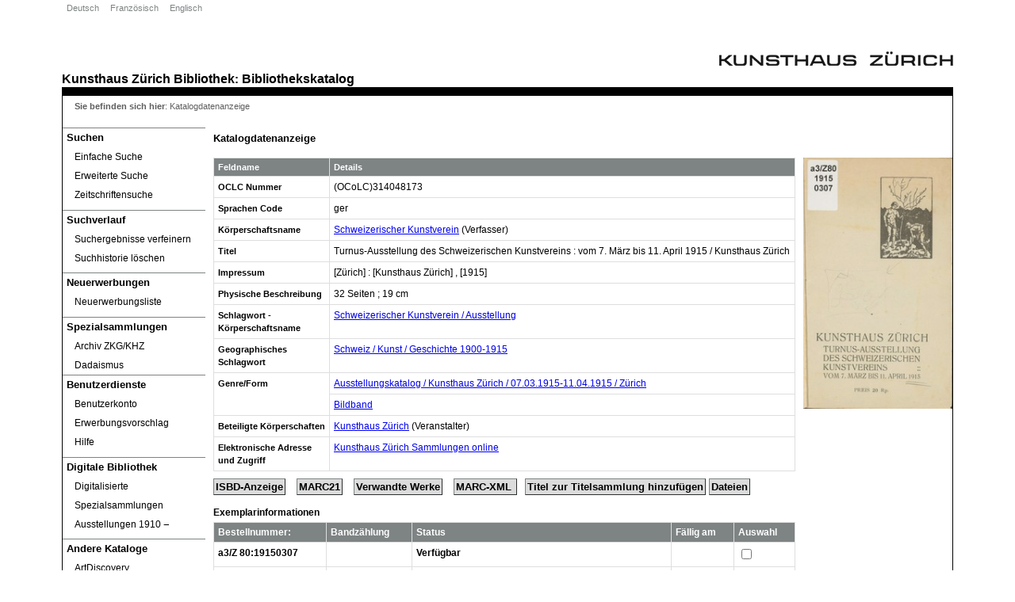

--- FILE ---
content_type: text/html; charset=utf-8
request_url: https://opac.kunsthaus.ch/libero/WebopacOpenURL.cls?ACTION=DISPLAY&sid=LIBERO:ZUR&RSN=47787
body_size: 12598
content:
<!DOCTYPE html>
<html xmlns="http://www.w3.org/1999/xhtml" prefix="fb: http://www.facebook.com/2008/fbml# addthis: http://www.addthis.com/help/api-spec# og: http://opengraphprotocol.org/schema/"  lang="de" xml:lang="de">
<head>
<link href="javascripts/jqueryui/ui-lightness-1.10.3.css" rel="stylesheet"/>
<script src='javascripts/raven/raven-3.14.0.min.js'></script>
<script src="javascripts/jquery/jquery-1.11.0.min.js"></script>
<script src="javascripts/jquery/jquery-migrate-1.2.1.min.js"></script>
<script src="javascripts/jqueryui/jquery-ui-1.10.3.min.js"></script>
<meta http-equiv="content-type" content="text/html;charset=UTF-8" />
<meta name="author" content="Insight Informatics" />
<meta name="keywords" content="WebOpac" />
<meta name="description" content="LIBERO OPAC" />
<meta property='og:title' content='Turnus-Ausstellung des Schweizerischen Kunstvereins: vom 7. März bis 11. April 1915' />
<meta property='og:url' content='https://opac.kunsthaus.ch/libero/WebopacOpenURL.cls?ACTION=DISPLAY&amp;sid=LIBERO:ZUR&amp;RSN=47787' />
<meta property='og:type' content='website' />
<meta property='og:description' content='Item found at Titelbank' />
<title>LIBERO WebOPAC Katalogdatenanzeige (W561)</title>
<link rel="SHORTCUT ICON" href="https://opac.kunsthaus.ch/libero/Styles/kunsthaus/images/logo.ico"/>
<link rel='stylesheet' type='text/css' media='screen' href='https://opac.kunsthaus.ch/libero/Styles/kunsthaus/screen/page_layout.css'/>
<link rel='stylesheet' type='text/css' media='screen' href='https://opac.kunsthaus.ch/libero/Styles/kunsthaus/screen/libero.css'/>
<link rel='stylesheet' type='text/css' media='print' href='https://opac.kunsthaus.ch/libero/Styles/kunsthaus/print/libero.css'/>
<link rel='stylesheet' type='text/css' media='screen' href='https://opac.kunsthaus.ch/libero/Styles/kunsthaus/screen/display/DISPLAY.css'/>
<link rel='stylesheet' type='text/css' media='all' href='https://opac.kunsthaus.ch/libero/Styles/kunsthaus/screen/display/SYSMESSAGES.css'/>
<!--[if IE]>
<link rel="Stylesheet" type="text/css" href="https://opac.kunsthaus.ch/libero/Styles/kunsthaus/screen/ie.css">
<![endif]-->
<!--[if lte IE 6]>
<link rel="Stylesheet" type="text/css" href="https://opac.kunsthaus.ch/libero/Styles/kunsthaus/screen/ie6.css">
<![endif]-->
<script type='text/javascript' src='https://opac.kunsthaus.ch/libero/javascripts/PageLoad.js'></script>
<script type='text/javascript'><!--
 
function default_focus(eo) { 
	try { 
		var e = eo.target;
		if (!e) e = window.event.srcElement;
		if (e.readOnly==true) return;
		if (e.value=='.' || e.value=='JJJJ')
		{
			e.value=''; 
			default_value[e.tabIndex] = '';
		}
		if (e.value=='.'|| e.value=='JJJJ')
			default_value[e.tabIndex] = e.value;
		focus_colour(eo);
	} catch (err) {
		//alert('Error on focus: ' + err);
	} 
	return true; 
} 
function default_blur(eo) { 
	try { 
		var e = eo.target;
		if (!e) e = window.event.srcElement; 
		if (e.readOnly==true) return;
		if (e.value=='') {
			e.value=default_value[e.tabIndex];
		if (e.value!='.' && e.value!='JJJJ') 
				e.value = '';
		}
		blur_colour(eo);
	} catch (err) {
		//alert('Error on blur: ' + err);
	} 
	return true; 
} 

--></script>
</head>
<body class="mainbody" onload="page_load('');">
<div id='PageShortCuts'>Shortcuts
<ul class='shortcuts'><li><a accesskey='0' href='#PageTop'>Top of page (Alt+0)</a></li>
<li><a accesskey='9' href='#PageContent'>Page content (Alt+9)</a></li>
<li><a accesskey='8' href='#PageMenu'>Page menu (Alt+8)</a></li>
</ul>
</div>
<div id='wait_image' style="width:100%;height:100%;"><img src='https://opac.kunsthaus.ch/libero/Styles/kunsthaus/images/loading_animation.gif' alt='Bitte warten Sie, bis die Seite geladen ist.' border='0'/></div>
<script type='text/javascript'><!--
function page_load()
{
  $('#wait_image').hide();
}
--></script>
<noscript><div id='NoJsMsg'>Your browser does not support javascript, some WebOpac functionallity will not be available.</div></noscript>
<div id='header_container'>
<div id='logo'>
<a href="http://www.kunsthaus.ch" target=_blank><img src="../libero/images/logo.png" alt="Logo Kunsthaus Z&uuml;rich"></a>
</div>
<div id='page_title'><a href="https://www.kunsthaus.ch" title="Kunsthaus Zürich" target="_blank">Kunsthaus Z&uuml;rich</a> <a href="https://www.kunsthaus.ch/museum/bibliothek/" target="_blank">Bibliothek</a>:  <a href="https://opac.kunsthaus.ch">Bibliothekskatalog</a></div></div>
<div id='page_container'>

<div id="left_column">
<a class='hide' name='PageMenu'>PageMenu</a><span class='URLHack'>-</span>
<span class='MainMenuHeading'>Hauptmenü</span><span class='URLHack'>-</span>
<ul class="Menulist" id='MainMenuList' title='Menü'>
<li id='searchMenu'><span>Suchen</span>
<ul title='Suchen'>
<li class="MenuItem"><a tabindex='502' href="https://opac.kunsthaus.ch/libero/WebOpac.cls?VERSION=2&amp;ACTION=SEARCHS&amp;RSN=47787&amp;DATA=ZUR&amp;TOKEN=C2vcCNZRaq1086&amp;Z=1&amp;NewBreadCrumb=1" title="Einfache Suche" aria-label="Einfache Suche">Einfache Suche</a><span class='href_sep'> . </span></li>
<li class="MenuItem"><a tabindex='503' href="https://opac.kunsthaus.ch/libero/WebOpac.cls?VERSION=2&amp;ACTION=SEARCHA&amp;RSN=47787&amp;DATA=ZUR&amp;TOKEN=C2vcCNZRaq1086&amp;Z=1&amp;NewBreadCrumb=1" title="Erweiterte Suche" aria-label="Erweiterte Suche">Erweiterte Suche</a><span class='href_sep'> . </span></li>
<li class="MenuItem"><a tabindex='504' href="https://opac.kunsthaus.ch/libero/WebOpac.cls?VERSION=2&amp;ACTION=SERIBROW&amp;RSN=47787&amp;DATA=ZUR&amp;TOKEN=C2vcCNZRaq1086&amp;Z=1&amp;NewBreadCrumb=1" title="Zeitschriftensuche" aria-label="Zeitschriftensuche">Zeitschriftensuche</a><span class='href_sep'> . </span></li>
</ul>
</li>
<li id='searchProcessMenu'><span>Suchverlauf</span>
<ul title='Suchverlauf'>
<li class="MenuItem"><a tabindex='505' href="https://opac.kunsthaus.ch/libero/WebOpac.cls?VERSION=2&amp;ACTION=REFINESCREEN&amp;RSN=47787&amp;DATA=ZUR&amp;TOKEN=C2vcCNZRaq1086&amp;Z=1&amp;NewBreadCrumb=1" title="Suchergebnisse verfeinern" aria-label="Suchergebnisse verfeinern">Suchergebnisse verfeinern</a><span class='href_sep'> . </span></li>
<li class="MenuItem"><a tabindex='506' href="https://opac.kunsthaus.ch/libero/WebOpac.cls?VERSION=2&amp;ACTION=SEARCHCL&amp;RSN=47787&amp;DATA=ZUR&amp;TOKEN=C2vcCNZRaq1086&amp;Z=1&amp;NewBreadCrumb=1" title="Suchhistorie löschen" aria-label="Suchhistorie löschen">Suchhistorie löschen</a><span class='href_sep'> . </span></li>
</ul>
</li>
<li id='newItemsMenu'><span>Neuerwerbungen</span>
<ul title='Neuerwerbungen'>
<li class="MenuItem"><a tabindex='507' href="https://opac.kunsthaus.ch/libero/WebOpac.cls?VERSION=2&amp;ACTION=NEWITEMS&amp;RSN=47787&amp;DATA=ZUR&amp;TOKEN=C2vcCNZRaq1086&amp;Z=1&amp;NewBreadCrumb=1" title="Neuerwerbungsliste" aria-label="Neuerwerbungsliste">Neuerwerbungsliste</a><span class='href_sep'> . </span></li>
</ul>
</li>
<li id='specialcollections'><span>Spezialsammlungen</span>
<ul title='Spezialsammlungen'>
<li class="MenuItem"><a href="https://opac.kunsthaus.ch/libero/WebOpac.cls?VERSION=2&amp;ACTION=dedisearch&amp;DATA=ZUR&amp;TOKEN=C2vcCNZRaq1086&amp;LIMCOL=A" title='Archiv ZKG/KHZ'>Archiv ZKG/KHZ</a></li>
<li class="MenuItem"><a href="https://opac.kunsthaus.ch/libero/WebOpac.cls?VERSION=2&amp;ACTION=dedisearch&amp;DATA=ZUR&amp;TOKEN=C2vcCNZRaq1086&amp;LIMCOL=D" title='Dadaismus'>Dadaismus</a></li>
</ul>
</li>
<li id='usersMenu'><span>Benutzerdienste</span>
<ul title='Benutzerdienste'>
<li class="MenuItem"><a tabindex='508' onclick='(function(event, obj){ if (window.self === window.top) { event.preventDefault(); window.open(obj.href); } })(event, this)' href="https://opac.kunsthaus.ch/libero/WebOpac.cls?VERSION=2&amp;ACTION=MEMBERSERV&amp;RSN=47787&amp;DATA=ZUR&amp;TOKEN=C2vcCNZRaq1086&amp;Z=1&amp;NewBreadCrumb=1&amp;LOGINTOKEN=SIMLQFNLIO" title="Benutzerkonto öffnet in neuem Fenster." aria-label="Benutzerkonto öffnet in neuem Fenster.">Benutzerkonto</a><span class='href_sep'> . </span></li>
<li class="MenuItem"><a tabindex='509' href="https://opac.kunsthaus.ch/libero/WebOpac.cls?VERSION=2&amp;ACTION=PURCHASESUGGEST&amp;RSN=47787&amp;DATA=ZUR&amp;TOKEN=C2vcCNZRaq1086&amp;Z=1&amp;NewBreadCrumb=1" title="Erwerbungsvorschlag" aria-label="Erwerbungsvorschlag">Erwerbungsvorschlag</a><span class='href_sep'> . </span></li>
<li class="MenuItem"><a title='Hilfe - öffnet in neuem Fenster.' href="/libero/WebOPAChelp/main/index.htm" target="_blank">Hilfe</a></li>
</ul>
</li>
<li id='digitallibrary'><span>Digitale Bibliothek</span>
<ul title='Digitale Bibliothek'>
<li class="MenuItem"><a tabindex='519' href="https://digital.kunsthaus.ch" target="_blank" title='Digitized special collections - öffnet in neuem Fenster.'>Digitalisierte Spezialsammlungen</a><span class='href_sep'> . </span></li>
<li class="MenuItem"><a tabindex='519' href="https://digilab.kunsthaus.ch/de/ausstellungsgeschichte?all=1" target="_blank" title='Exhibitions review - öffnet in neuem Fenster.'>Ausstellungen 1910 ‒</a><span class='href_sep'> . </span></li>
</ul>
</li>
<li id='otherCatalogues'><span>Andere Kataloge</span>
<ul title='Andere Kataloge'>
<li class="MenuItem"><a tabindex='519' href="https://artlibraries.on.worldcat.org/discovery" target="_blank" title='ArtDiscovery - öffnet in neuem Fenster.'>ArtDiscovery</a><span class='href_sep'> . </span></li>
<li class="MenuItem"><a tabindex='519' href="http://kvk.bibliothek.kit.edu/index.html" target="_blank" title='KVK - öffnet in neuem Fenster.'>KVK</a><span class='href_sep'> . </span></li>
<li class="MenuItem"><a tabindex='519' href="https://swisscovery.slsp.ch" target="_blank" title='Swisscovery - öffnet in neuem Fenster.'>Swisscovery</a><span class='href_sep'> . </span></li>
<li class="MenuItem"><a tabindex='519' href="https://zdb-katalog.de/index.xhtml?ext=true" target="_blank" title='ZDB - öffnet in neuem Fenster.'>ZDB</a><span class='href_sep'> . </span></li>
<li class="MenuItem"><a tabindex='519' href="http://www.vialibri.net" target="_blank" title='viaLibri - öffnet in neuem Fenster.'>viaLibri</a><span class='href_sep'> . </span></li>
</ul>
</li>
<li id='languagesMenu'><span>Sprachen</span>
<ul title='Sprachen'>
<li class="MenuItem"><a tabindex='510' href="https://opac.kunsthaus.ch/libero/WebOpac.cls?VERSION=2&amp;ACTION=LANGDE&amp;RSN=47787&amp;DATA=ZUR&amp;TOKEN=C2vcCNZRaq1086&amp;Z=1" title="Deutsch" aria-label="Deutsch">Deutsch</a><span class='href_sep'> . </span></li>
<li class="MenuItem"><a tabindex='511' href="https://opac.kunsthaus.ch/libero/WebOpac.cls?VERSION=2&amp;ACTION=LANGFR&amp;RSN=47787&amp;DATA=ZUR&amp;TOKEN=C2vcCNZRaq1086&amp;Z=1" title="Französisch" aria-label="Französisch">Französisch</a><span class='href_sep'> . </span></li>
<li class="MenuItem"><a tabindex='512' href="https://opac.kunsthaus.ch/libero/WebOpac.cls?VERSION=2&amp;ACTION=LANGXX&amp;RSN=47787&amp;DATA=ZUR&amp;TOKEN=C2vcCNZRaq1086&amp;Z=1" title="Englisch" aria-label="Englisch">Englisch</a><span class='href_sep'> . </span></li>
</ul>
</li>
<li class='MnuVers'>&#169; LIBERO v6.4.1sp230608</li>
</ul>

</div><!-- Close left_column -->
<div id="right_column">
<a class='hide' name='PageContent'>Page content</a>
<div id='subheader_container'>
</div> <!-- Close subheader_container -->
<div id='BreadCrumbs'>
<span class='label'>Sie befinden sich hier</span>: <span class='BreadCrumbSep'> </span><span class='BreadCrumb'>Katalogdatenanzeige</span>
</div>
<div class='PageHeading'><h1>Katalogdatenanzeige</h1></div>
<!--FORM STARTS HERE-->
<form name="display" method='post' onsubmit='filterInput();' autocomplete=off action="https://opac.kunsthaus.ch/libero/WebOpac.cls">
<div>
<input type="hidden" name="MGWCHD" value='0'/>
<input type="hidden" name="TOKEN" value='C2vcCNZRaq1086'/>
<input type='hidden' name="TOKENX" value='C2vcCNZRaq1086'/>
<input type="hidden" name="DATA" value='ZUR'/>
<input type='hidden' name='usercode' value=""/>
<input type='hidden' name='VERSION' value='2'/>
</div>
<div class='navLinks'>
</div>
<div class='DisplayRecord'>
<div class='TitleHeader'>
<h2><a name='Top47787'>Turnus-Ausstellung des Schweizerischen Kunstvereins: vom 7. März bis 11. April 1915</a></h2>
<span class='Z3988'
title="ctx_ver=Z39.88-2004&amp;rft_val_fmt=info%3Aofi%2Ffmt%3Akev%3Amtx%3Abook&amp;rfr_id=info%3Asid/https%3A//opac.kunsthaus.ch%3ALIBERO&amp;rft.btitle=Turnus-Ausstellung%20des%20Schweizerischen%20Kunstvereins%3A%20vom%207.%20M%C3%A4rz%20bis%2011.%20April%201915&amp;rft.title=Turnus-Ausstellung%20des%20Schweizerischen%20Kunstvereins%3A%20vom%207.%20M%C3%A4rz%20bis%2011.%20April%201915&amp;rft.au=Schweizerischer%20Kunstverein&amp;rft.aucorp=Kunsthaus%20Z%C3%BCrich&amp;rft.aucorp=Schweizerischer%20Kunstverein&amp;rft.place=%5BZ%C3%BCrich%5D%20&amp;rft.publisher=%20%5BKunsthaus%20Z%C3%BCrich%5D&amp;rft.date=1915&amp;rft.subject=07.03.1915-11.04.1915&amp;rft.subject=Ausstellung&amp;rft.subject=Ausstellungskatalog&amp;rft.subject=Ausstellungskatalog%20$xKunsthaus%20Z%C3%BCrich%20$y07.03.1915-11.04.1915%20$zZ%C3%BCrich&amp;rft.subject=Bildband&amp;rft.subject=Geschichte%201900-1915&amp;rft.subject=Kunst&amp;rft.subject=Kunsthaus%20Z%C3%BCrich&amp;rft.subject=Schweiz&amp;rft.subject=Schweiz$xKunst$yGeschichte%201900-1915&amp;rft.subject=Schweizerischer%20Kunstverein&amp;rft.subject=Schweizerischer%20Kunstverein$vAusstellung&amp;rft.subject=Z%C3%BCrich&amp;rft.genre=document">
</span><div class='TitleDetails'>
<link rel='stylesheet' type='text/css' href='javascripts/jquery.fancybox/jquery.fancybox-1.3.1.css' media='screen' />
<script type='text/javascript' src='javascripts/jquery.fancybox/jquery.fancybox-1.3.1.js'></script>
<script type='text/javascript'>
var fb_origWidth, fb_origHeight;
function fitToSize() {
   $('#fancybox-frame').contents().find('img').css('max-width', '100%');
   $('#fancybox-frame').contents().find('img').css('max-height', '100%');
	var imageHeight = $('#fancybox-frame').contents().find('img').height();
	var frameHeight = $('#fancybox-frame').height();
	var verticalCenterOffset = Math.max(0, (frameHeight - imageHeight) / 2);
	$('#fancybox-frame').contents().find('body').css('marginTop', verticalCenterOffset+'px');
};
   function addPageSizing(title, currentArray, currentIndex, currentOpts) {
       return '<div><a href="'+currentOpts.href+'" target="_blank">Open Original</a>'+
'</div><div>'+
           (title && title.length ? '<b>' + title + '</b> · ' : '' ) + 
           'Image ' +
           (currentIndex + 1) + ' of ' + currentArray.length + '</div>';
   };
   function fixIEMargins() {
 try {
		var x = document.getElementById('fancybox-frame');
		var y = (x.contentWindow || x.contentDocument);
	if (y.document) {
		y = y.document;
       $(y).contents().find('body').css('marginTop','0px');
       $(y).contents().find('body').css('marginLeft','0px');
       $(y).contents().find('body').css('marginRight','0px');
       $(y).contents().find('body').css('marginBottom','0px');
       $(y).contents().find('body').css('text-align','center');
   	fb_origWidth = $(y).contents().find('img').width();
   	fb_origHeight = $(y).contents().find('img').height();
       fitToSize();}} catch(e) {return;}
   };
</script>
<script type='text/javascript' src='javascripts/timeago.pack.js'></script><link rel='stylesheet' type='text/css' href='javascripts/commentbox.css' media='screen' /><script type='text/javascript' src='javascripts/commentbox.js'></script><script type='text/javascript'>
$(document).ready(function() {
         $('a[rel=PageImage]').fancybox({
		'titleFormat'		: addPageSizing,
       'titlePosition'     : 'inside',     
       'type'              : 'iframe',     
       'padding'              : 0,     
		'commentShow'       : false,		
       'autoScale'         : false,        
       'height'            : '80%',        
       'width'             : '60%',        
       'onComplete'        : fixIEMargins, 
'centerOnScroll': true
   });
});
</script>
<div class='AmazonImage nobackground' id='AImage' style='display: block'><a tabindex='2' data-fancyboxtype='image' data-filename='47787||a3_Z_80_19150307.jpg' href="docClientStream.cls?id=cc93f7f9c1f38873d3694162c65363aafd97bf96f27b012d7b4bcc02704e67d1" rel='PageImage'><img src='Cover.cls?type=docclient&size=200&id=17b71a198b586a116199476e4db54f04705db4b5cb6a1bb202e8a2a375cb00d6' /></a></div></div>
<div class='TitleOptions'>
<ul class='CatNavList'>
<li> &nbsp; &nbsp;<a tabindex='3' href='#ItemInfo47787'>Exemplarinformationen<span class='URLHack'> Katalogdatensatz47787</span></a> <span class='href_sep'> . </span></li>
<li> &nbsp; &nbsp;<a tabindex='4' href='#CatInfo47787'>Kataloginformation<span class='URLHack'> Katalogdatensatz47787</span></a> <span class='href_sep'> . </span></li>
</ul>
<div class='resolvergroup'></div>
</div>
<div style='clear:both'></div>
</div>

<div class='CatInfoCont'><table>
    <caption><a name='CatInfo47787'>Kataloginformation</a></caption>
    <colgroup>
        <col class="fieldNames" />
        <col class="details" />
    </colgroup>
    <thead>
        <tr>
            <th id="th2_47787_1" class="fieldNames"><span>Feldname</span></th>
            <th id="th2_47787_2" class="details"><span>Details</span></th>
        </tr>
    </thead>
    <tbody>
<tr>
<th class='alignLeft' id='th3_47787_2' headers='th2_47787_1' rowspan='1'>OCLC Nummer</th>
<td headers='th3_47787_2' colspan='2'>  (OCoLC)314048173</td>
</tr>
<tr>
<th class='alignLeft' id='th3_47787_3' headers='th2_47787_1' rowspan='1'>Sprachen Code</th>
<td headers='th3_47787_3' colspan='2'>  ger</td>
</tr>
<tr>
<th class='alignLeft' id='th3_47787_4' headers='th2_47787_1' rowspan='1'>Körperschaftsname</th>
<td headers='th3_47787_4' colspan='2'><span class='RelatedLink'><a tabindex='5' href="https://opac.kunsthaus.ch/libero/WebOpac.cls?TERM='SCHWEIZERISCHER*KUNSTVEREIN'&amp;KEY=kc&amp;TYPE=C&amp;ACTION=RELATE&amp;VERSION=2&amp;TOKEN=C2vcCNZRaq1086&amp;DATA=ZUR">Schweizerischer Kunstverein</a></span>  (Verfasser)</td>
</tr>
<tr>
<th class='alignLeft' id='th3_47787_5' headers='th2_47787_1' rowspan='1'>Titel</th>
<td headers='th3_47787_5' colspan='2'>  Turnus-Ausstellung des Schweizerischen Kunstvereins : vom 7. März bis 11. April 1915 / Kunsthaus Zürich</td>
</tr>
<tr>
<th class='alignLeft' id='th3_47787_6' headers='th2_47787_1' rowspan='1'>Impressum</th>
<td headers='th3_47787_6' colspan='2'>  [Zürich] : [Kunsthaus Zürich] , [1915]</td>
</tr>
<tr>
<th class='alignLeft' id='th3_47787_7' headers='th2_47787_1' rowspan='1'>Physische Beschreibung</th>
<td headers='th3_47787_7' colspan='2'>  32 Seiten ; 19 cm</td>
</tr>
<tr>
<th class='alignLeft' id='th3_47787_8' headers='th2_47787_1' rowspan='1'>Schlagwort - Körperschaftsname</th>
<td headers='th3_47787_8' colspan='2'><span class='RelatedLink'><a tabindex='6' href="https://opac.kunsthaus.ch/libero/WebOpac.cls?TERM='SCHWEIZERISCHER*KUNSTVEREIN*AUSSTELLUNG'&amp;KEY=ks&amp;TYPE=S&amp;ACTION=RELATE&amp;VERSION=2&amp;TOKEN=C2vcCNZRaq1086&amp;DATA=ZUR">Schweizerischer Kunstverein  / Ausstellung</a></span>  </td>
</tr>
<tr>
<th class='alignLeft' id='th3_47787_9' headers='th2_47787_1' rowspan='1'>Geographisches Schlagwort</th>
<td headers='th3_47787_9' colspan='2'><span class='RelatedLink'><a tabindex='7' href="https://opac.kunsthaus.ch/libero/WebOpac.cls?TERM='SCHWEIZ*KUNST*GESCHICHTE*1900*1915'&amp;KEY=ks&amp;TYPE=S&amp;ACTION=RELATE&amp;VERSION=2&amp;TOKEN=C2vcCNZRaq1086&amp;DATA=ZUR">Schweiz  / Kunst  / Geschichte 1900-1915</a></span>  </td>
</tr>
<tr>
<th class='alignLeft' id='th3_47787_10' headers='th2_47787_1' rowspan='2'>Genre/Form</th>
<td headers='th3_47787_10' colspan='2'><span class='RelatedLink'><a tabindex='8' href="https://opac.kunsthaus.ch/libero/WebOpac.cls?TERM='AUSSTELLUNGSKATALOG*KUNSTHAUS*ZUERICH*07031915*11041915*ZUERICH'&amp;KEY=ks&amp;TYPE=S&amp;ACTION=RELATE&amp;VERSION=2&amp;TOKEN=C2vcCNZRaq1086&amp;DATA=ZUR">Ausstellungskatalog   / Kunsthaus Zürich   / 07.03.1915-11.04.1915   / Zürich</a></span>  </td>
</tr>
<tr>
<td headers='th3_47787_10' colspan='2'><span class='RelatedLink'><a tabindex='9' href="https://opac.kunsthaus.ch/libero/WebOpac.cls?TERM='BILDBAND'&amp;KEY=ks&amp;TYPE=S&amp;ACTION=RELATE&amp;VERSION=2&amp;TOKEN=C2vcCNZRaq1086&amp;DATA=ZUR">Bildband</a></span>  </td>
</tr>
<tr>
<th class='alignLeft' id='th3_47787_12' headers='th2_47787_1' rowspan='1'>Beteiligte Körperschaften</th>
<td headers='th3_47787_12' colspan='2'><span class='RelatedLink'><a tabindex='10' href="https://opac.kunsthaus.ch/libero/WebOpac.cls?TERM='KUNSTHAUS*ZUERICH'&amp;KEY=kc&amp;TYPE=C&amp;ACTION=RELATE&amp;VERSION=2&amp;TOKEN=C2vcCNZRaq1086&amp;DATA=ZUR">Kunsthaus Zürich</a></span>  (Veranstalter)</td>
</tr>
<tr>
<th class='alignLeft' id='th3_47787_13' headers='th2_47787_1' rowspan='1'>Elektronische Adresse und Zugriff</th>
<td headers='th3_47787_13' colspan='2'>  <span class='RelatedLink'><a href='https://digital.kunsthaus.ch:443/viewer/image/47787/1/' target='blank'>Kunsthaus Zürich Sammlungen online</a></span></span></td>
</tr>
    </tbody>
</table>
<div class='BibFulldBotBut ButtonsContainer'>
<span class='href_sep'> . </span>
<div class='BibFulldBotButCard'><a tabindex='11' class='DisplayBtnsXtra' href="https://opac.kunsthaus.ch/libero/WebOpac.cls?VERSION=2&amp;ACTION=RAK&amp;RSN=47787&amp;DATA=ZUR&amp;TOKEN=C2vcCNZRaq1086&amp;Z=1" title="ISBD Display" aria-label="ISBD Display">ISBD-Anzeige<span class='URLHack'> Katalogdatensatz47787</span></a></div><span class='href_sep'> . </span>
<div class='BibFulldBotButTag'><a tabindex='12' class='DisplayBtnsXtra' href="https://opac.kunsthaus.ch/libero/WebOpac.cls?VERSION=2&amp;ACTION=TAG&amp;RSN=47787&amp;DATA=ZUR&amp;TOKEN=C2vcCNZRaq1086&amp;Z=1" title="Tag Display" aria-label="Tag Display">MARC21<span class='URLHack'> Katalogdatensatz47787</span></a></div><span class='href_sep'> . </span>
<div class='BibFulldBotButRelw'><a tabindex='13' class='DisplayBtnsXtra' href="https://opac.kunsthaus.ch/libero/WebOpac.cls?VERSION=2&amp;ACTION=RELSHO&amp;RSN=47787&amp;DATA=ZUR&amp;TOKEN=C2vcCNZRaq1086&amp;Z=1" title="Related Works" aria-label="Related Works">Verwandte Werke<span class='URLHack'> Katalogdatensatz47787</span></a></div><span class='href_sep'> . </span>
<div class='BibFulldBotButRelw'><a class='DisplayBtnsXtra' tabindex='14' href="https://opac.kunsthaus.ch/libero/Libero.dispmarcxml.cls?DB=ZUR&amp;RSN=47787" target='blank'>MARC-XML<span class='URLHack'> Katalogdatensatz47787</span></a></div><span class='href_sep'> . </span>
<div class='BibFulldBotButBask'><a tabindex='15' class='DisplayBtnsXtra' href="https://opac.kunsthaus.ch/libero/WebOpac.cls?VERSION=2&amp;ACTION=SAVE&amp;RSN=47787&amp;DATA=ZUR&amp;TOKEN=C2vcCNZRaq1086&amp;Z=1" title="Add Title to Basket" aria-label="Add Title to Basket">Titel zur Titelsammlung hinzufügen<span class='URLHack'> Katalogdatensatz47787</span></a></div><span class='href_sep'> . </span>
<div class='BibFulldBotButImg'><a tabindex='16' class='DisplayBtnsXtra' href="https://opac.kunsthaus.ch/libero/WebOpac.cls?VERSION=2&amp;ACTION=IMAGES&amp;RSN=47787&amp;DATA=ZUR&amp;TOKEN=C2vcCNZRaq1086&amp;Z=1" title="Dateien" aria-label="Dateien">Dateien<span class='URLHack'> Katalogdatensatz47787</span></a></div><span class='href_sep'> . </span>
</div>
<a tabindex='17' class='ToPageTop' href='#Top47787'><span class='URLHack'>Kataloginformation47787 </span>Datensatzanfang</a><span class='href_sep'> . </span>
 <a tabindex='18' class='ToPageTop' href='#PageTop'><span class='URLHack'>Kataloginformation47787 </span>Seitenanfang</a><span class='href_sep'> . </span>
</div>

<div class='ItemInfoCont'><table>
    <caption><a name='ItemInfo47787'>Exemplarinformationen</a></caption>
    <colgroup>
     <col class="shelf" />
      <col class="volume" />
       <col class="status" />
      <col class="dueDate" />
        <col class="res" />
    </colgroup>
    <thead>
        <tr>
        <th id='th1_47787_2' class="shelf">Bestellnummer: </th>
        <th id='th1_47787_4' class="volume">Bandzählung</th>
        <th id='th1_47787_6' class="status">Status</th>
        <th id='th1_47787_7' class="dueDate">Fällig am</th>
        <th id='th1_47787_8' class="res">Auswahl</th>
        </tr>
    </thead>
    <tbody>
<tr class='oddRow'>
<td headers='th1_47787_2'><span class='bmShelf'>a3/Z 80:19150307</span><br></td>
<td headers='th1_47787_4'>
&nbsp;</td>
<td headers='th1_47787_6'><span class='href_sep'> . </span><a tabindex='19' title='Verfügbar'>Verfügbar</a><span class='href_sep'> . </span></td>
<td headers='th1_47787_7'>&nbsp;</td>
<td headers='th1_47787_8'><input tabindex='21' id='BCRE17600037192' type="checkbox" value="1" name='BCRE17600037192'/><label class='HiddenLabel' id='lblBCRE17600037192' for='BCRE17600037192'>Select this item</label></td>
</tr>
<tr class='evenRow'>
<td headers='th1_47787_2'><span class='bmShelf'>AK 86/1486:24</span><br></td>
<td headers='th1_47787_4'>
&nbsp;</td>
<td headers='th1_47787_6'><span class='href_sep'> . </span><a tabindex='22' title='*, Nicht ausleihbar - Benutzung im Lesesaal'>*, Nicht ausleihbar - Benutzung im Lesesaal</a><span class='href_sep'> . </span></td>
<td headers='th1_47787_7'>&nbsp;</td>
<td headers='th1_47787_8'><input tabindex='24' id='BCRE17600030864' type="checkbox" value="1" name='BCRE17600030864'/><label class='HiddenLabel' id='lblBCRE17600030864' for='BCRE17600030864'>Select this item</label></td>
</tr>
    </tbody>
</table>
<div class='DLoadTitleBlock'>
<div class='BibFulldItmButBar DLoadTitleArea1'><a class='DisplayBtns' tabindex='25' onclick="window.export('export_what_this', 'export_to_file')" title='Titel herunterladen'>Titel herunterladen<span class='URLHack'> Katalogdatensatz47787</span></a></div>
<script>
	window.export = function (what, to) {
		document.getElementById(what).checked = true; document.getElementById(to).checked = true;
		$('#exportoptions').dialog({
			modal: true,
			dialogClass: 'no-close',
			draggable: false,
			resizeable: false,
			minWidth: 400,
			buttons: [
				{text: 'Export Abbrechen', click: function() {$(this).dialog('close')}},
				{text: 'Exportsätze', id: 'exportDo', click: function() {
					var subjects = document.getElementById('export_userdefinedsubjects');
					if (!document.querySelector('input[name="export_format"]:checked')) {
						alert('Format-Auswahl erforderlich')
						return;
					}
					if ((document.querySelector('input[name="export_to"]:checked').value === 'email') && (document.getElementById('export_to_emailaddress').value === '')) {
						alert('E-Mail Adresse erforderlich')
						return;
					}
					var formString = [];
					formString.push('set=' + '')
					var selected = Array.prototype.slice.call(document.querySelectorAll('#searchResults input[id^="CB"]:checked'))
						.map(function (field) {
							return field.id.split('CB')[1];
						});
					var RSN = '47787';
					if (RSN !== '') {
						selected.push(RSN);
					}
					formString.push('selected=' + selected.join("|"));
					if (document.querySelector('input[name="export_what"]:checked').value === 'selection' && selected.length === 0) {
						alert('Keine Sätze ausgewählt')
						return;
					}
					formString.push('what=' + document.querySelector('input[name="export_what"]:checked').value)
 
					formString.push('format=' + document.querySelector('input[name="export_format"]:checked').value);
					formString.push('subjects=' + (subjects && subjects.checked ? 1 : 0));
					formString.push('tags=' + Array.prototype.slice.call(document.querySelectorAll('input[data-export_userdefined_line]:checked'))
						.map(function (field) {
							return encodeURIComponent(field.getAttribute('data-export_userdefined_line'));
					}).join("|"))
					formString.push('to=' + document.querySelector('input[name="export_to"]:checked').value)
					formString.push('emailaddress=' + document.getElementById('export_to_emailaddress').value);
					formString.push('token=' + "C2vcCNZRaq1086")
					$(this).dialog('option', 'title', 'Exporting...');
					$(this).dialog('option', 'buttons', []);
					$("#exportDo").button("disable");
					if (document.querySelector('input[name="export_to"]:checked').value === 'email') {
						$.get("User.WebOpac.Catalogue.RecordDownload.cls?" + formString.join('&')).always(function (data) {
							alert(data);
							$(this).dialog('close');
						}.bind(this));
					} else {
						document.location.href = "User.WebOpac.Catalogue.RecordDownload.cls?" + formString.join('&');
						$(this).dialog('close');
					}
					$(this).dialog('option', 'title', '');
					$("#exportDo").button("enable");
				}}
			]
		});
		return false;
	}
	
</script><div id='exportoptions' style='display: none;'>
		<style>
			.ui-dialog[aria-describedby='exportoptions'],
			.ui-dialog[aria-describedby='exportoptions'] input,
			.ui-dialog[aria-describedby='exportoptions'] button {
				font-family: inherit;
			}
		</style>
	

		<fieldset>
			<legend>Export</legend>
			<div style='display: grid; grid-template-columns: auto 1fr'>

				<input type='radio' name='export_what' value='this' id='export_what_this' />
				<label for='export_what_this'>Dieser Datensatz</label>
			

			</div>
		</fieldset>
		<fieldset>
			<legend>As</legend>
			<div style='display: grid; grid-template-columns: auto 1fr'>
				<input type='radio' name='export_format' value='labelled' id='export_format_labelled' />
				<label for='export_format_labelled'>Feldformat</label>
				<input type='radio' name='export_format' checked value='bibliographic' id='export_format_bibliographic' />
				<label for='export_format_bibliographic'>Bibliographisches Format</label>
				<input type='radio' name='export_format' value='isbd' id='export_format_isbd' />
				<label for='export_format_isbd'>ISBD-Format</label>
				<input type='radio' name='export_format' value='marc' id='export_format_marc' />
				<label for='export_format_marc'>MARC-Format</label>
				<input type='radio' name='export_format' value='marcbinary' id='export_format_marcbinary' />
				<label for='export_format_marcbinary'>MARC-Binärformat</label>
				<input type='radio' name='export_format' value='marcxml' id='export_format_marcxml' />
				<label for='export_format_marcxml'>MARCXML-Format</label>
			
</div>
		</fieldset>
		<fieldset>
			<legend>Bis</legend>
			<div style='display: grid; grid-template-columns: auto 1fr'>
				<input type='radio' name='export_to' value='file' id='export_to_file' />
				<label for='export_to_file'>Datei</label>
				<input type='radio' name='export_to' value='email' id='export_to_email' />
				<label for='export_to_email'>E-Mail</label>
				<input style='grid-column: 2 / span 1' type='email' id='export_to_emailaddress' placeholder='myaddress@example.com' />
			</div>
		</fieldset>
	
</div><div class='BibFulldItmButBar DLoadTitleArea2'><a tabindex='26' class='DisplayBtns' href="https://opac.kunsthaus.ch/libero/WebOpac.cls?VERSION=2&amp;ACTION=RESERVATION&amp;RSN=47787&amp;DATA=ZUR&amp;TOKEN=C2vcCNZRaq1086&amp;Z=1&amp;BARCODE=" title="Reserve Title" aria-label="Reserve Title">Vormerkung<span class='URLHack'> Katalogdatensatz47787</span></a></div>
</div> <!-- close DLoadTitleArea -->
<div class='BibFulldItmButinp SubmitIssuesReserves'><input  tabindex='27' class='BibFulldItmButinp2 HitButton' type='submit' name='ACTION' value='Auswahl bestellen'/></div>
<span class='href_sep'> . </span><a tabindex='28' class='ToPageTop' href='#Top47787'><span class='URLHack'>Katalogdatensatz47787 ItemInfo </span>Datensatzanfang</a><span class='href_sep'> . </span>
 <a tabindex='29' class='ToPageTop' href='#PageTop'><span class='URLHack'>Katalogdatensatz47787 ItemInfo </span>Seitenanfang</a><span class='href_sep'> . </span>
</div> <!-- close ItemInfoCont -->
<div class='RecommendedTitles'>
</div>
</div>
<div id='Helpfile'>
</div>
</form> <!--FORM ENDS HERE-->
</div> <!-- Close right_column --> 
</div> <!-- Close page_container --> 
<div id='footer_container'>
<span class='href_sep'> . </span>&nbsp;&nbsp;&nbsp;&nbsp;&nbsp;&nbsp;<a href="https://www.kunsthaus.ch" title="Kunsthaus Zürich" target="_blank">Kunsthaus Z&uuml;rich</a> <a href="https://www.kunsthaus.ch/museum/bibliothek/" target="_blank">Bibliothek</a>, R&auml;mistrasse 45, 8001 Z&uuml;rich, Switzerland - Tel.: 0041-44-2538-531 - email: <a href="mailto:bibliothek@kunsthaus.ch">bibliothek@kunsthaus.ch</a>
<span class='href_sep'> . </span><a tabindex='1501' class='FooterEmail' href="https://opac.kunsthaus.ch/libero/WebOpac.cls?VERSION=2&amp;ACTION=EMAILFORM&amp;RSN=47787&amp;DATA=ZUR&amp;TOKEN=C2vcCNZRaq1086&amp;Z=1" title="Diese Seite per E-Mail versenden" aria-label="Diese Seite per E-Mail versenden">Diese Seite per E-Mail versenden</a><span class='href_sep'> . </span>
 		<a class='LiberoPower' id='libero-powered-link' title='Knosys' href='https://www.knosys.co'
 			style="background-image: url('[data-uri]') !important">
 			Powered by Knosys © 2022
 		</a>
 		<span class='href_sep'> . </span>&nbsp;

<script>
 const liberoPoweredLink = document.getElementById('libero-powered-link')
 if (liberoPoweredLink) {
 	liberoPoweredLink.addEventListener('click', (event) => {
 		event.preventDefault();
 		const bottomOfPoweredSite = event.currentTarget.offsetTop + event.currentTarget.offsetHeight;
 		const clickPosition = event.pageY;
 		const poweredSitePaddingBottom = parseInt(window.getComputedStyle(event.currentTarget, null).getPropertyValue('padding-bottom'), 10);
 		const link = (bottomOfPoweredSite - poweredSitePaddingBottom) < clickPosition ? 'https://libero.com.au' : 'https://www.knosys.co';
 		const poweredSite = document.createElement('a');
 		poweredSite.target= '_blank';
 		poweredSite.href= link;
 		poweredSite.click();
 	});
 }
 </script>
</div> <!-- Close footer_container --> 
</body></html>


--- FILE ---
content_type: text/css
request_url: https://opac.kunsthaus.ch/libero/Styles/kunsthaus/screen/display/DISPLAY.css
body_size: 2693
content:

/*############################
	Display record
############################*/

/*div[style="clear:both"]{
  display:none;
}*/

.DisplayRecord { 
	background-color:white;
	width: 100%;
}
.DisplayRecord div table { 
}
.DisplayRecord h3 { 
	font-size: 1.3em;
	margin: 0;
}
/*	INFO CONTAINERS */
div.CatInfoCont{
	display:block;
	padding-left: 10px;
	padding-right: 5px;
	margin-top: 0px;
	width: 78%;
	}

div.CatInfoCont caption{
	display:none;
	}
div.CatInfoCont th{
	font-size: 0.9em;
	}
div.ItemInfoCont{
	background-color:white;
	padding-right: 5px;
	width: 78%;
	}
div.ItemInfoCont table{
	margin-left:10px;
	}

div.ItemInfoCont table caption {
	font-size: 1em;
	line-height: 2em;	
	}
div.ItemInfoCont table thead {
	text-align: left;		
	}
	div.ItemInfoCont table td {
	font-weight: bold;	
	}
div.ReviewRatingsCont,
div.TagsList,
div.RecommendCont {
	background: white;
}
div.ReviewRatingsCont table caption {
	font-size: 1em;
}

	/* GLOBAL TABLE STYLE */
	.DisplayRecord table { 
		margin: 0px;
		width: 100%;
		background-color:white;
	}

		.DisplayRecord table caption { 
			margin: 0;
			padding: 0;
			font-size: 1.3em;
		}


/* TITLE HEADER */

.TitleHeader {
}
.TitleHeader a.RelLink,
.TitleHeader a.BibFulldCapt { 
	display: none;
}
.TitleHeader h2{
	display: none;}
.TitleHeader h2 a {
	margin: 0;
}
.TitleHeader div.MultiSelHeader {
	font-weight: bold;
	margin: 10px;
}
.fieldNames{
	text-align: left;
	font-size: 0.9em;
	width: 20%;
}
.details{text-align: left;
	font-size: 0.9em;
}

/*	RATING */

.TitleHeader div.inline-rating {
}

/* 	TITLE IMAGE AND ABSTRACT */

div.TitleDetails {
	}
/*	IMAGE */

div.AmazonImage {
	float: right;
	width: 20%;
}
	div.AmazonImage img {
	  width: 100%;
	}

div.LocalImage {
	float: right;
	width: 20;
}
	div.LocalImage img {
	width: 100%;
	}

/* ABSTRACT */
div.TitleAbstract	{
	font-size: 12pt;
	font-weight: bold;
	margin-left: 180px;
	margin: 0 15px 25px 0;
	float: none;
}
/*	POPUP RATING GRAPH */
.TitleHeader a.PopupRatingGraph { 
	display: inline;
	margin: 0 3px 0 0;
	padding: 2px 2px 2px 20px;
	height: 16px;
	line-height: 20px;
	font-size: 9pt;
	color: black;
	background: url("../../images/icon_rating.png") no-repeat 2px 50%;
	text-decoration: none;
}

.TitleHeader a.PopupRatingGraph:hover {
	text-decoration: underline;
}

.TitleHeader div.RatingGraph {
	display: none;
	position: absolute;
	margin: 10px 0 0 -15px;
	background: white;
	border: 1px solid gray;
}

/*	Additional Features */

.TitleOptions{
    display: none;
}
.TitleOptions + div { display: none; }
.AdditionalFeatures {
	list-style:none;
	display:inline;
}
.AdditionalFeatures li {
	display:inline;
}
.AdditionalFeatures li a {
}
.AdditionalFeatures li a:hover {
}
.AdditionalFeatures li.BookmarkThisDiv a { 
}
.AdditionalFeatures li.WikiAuthorDiv a { background-image: url("../../images/icon_wiki.png"); }
.AdditionalFeatures li.LibraryThingDiv a { background-image: url("../../images/icon_librarything.png"); }
.AdditionalFeatures li.ReviewsRatingsDiv a { background-image: url("../../images/icon_reviews.png"); }
.AdditionalFeatures li a.browseShelf { background-image: url("../../images/icon_shelf.png"); }

/*	Additional Features */

ul.CatNavList {
	list-style:none;
	display:inline;
	margin-left:0px;
	padding-left:0px;
	border-left:0px;
	list-style-position:inside;
	}

ul.CatNavList li {
	display:none;
	margin-left:0px;
	list-style:none;
	padding-left:0px;
}
ul.CatNavList li a:hover { text-decoration: underline; }


a.ToPageTop { 
	display:none;
}

/*############################
	Rating Graph
############################*/
div.RatingGraph {
	margin: 10px;
}
div.RatingGraph div {
	font-size: 7pt;
	border: 0;
	background: url("../../images/rating_graph_bg.gif") repeat-x;
	text-indent: 5px;
}



/*############################
	Tags List
############################*/

div.TagsList { }

	div.TagsList h3 { font-size: 1.2em; }

	div.TagsList ul { 
		margin: 10px 0 10px 10px;
		padding: 0;
		list-style: none;
	}

		div.TagsList ul li { 
			display: inline;
			margin: 0;
			padding: 0;
		}

			div.TagsList ul li a { 
				margin: 0;
				padding: 2px 5px 2px 18px;
				text-decoration: none;
				text-transform: lowercase;
				color: #29382D;
				background: #EDF1EE url("../../images/icon_bookmark.png") no-repeat 0% 50%;
				border: 1px solid #CDDAD0;
			}


/* #Buttons# */


.ButtonsContainer div {
	display:inline;
	line-height: 3em;
	font-size:1em;
}

.BibFulldBotButCard a, .BibFulldBotButTag a, .BibFulldBotButRelw a, .BibFulldBotButBask a, .BibFulldBotButLinks a, .BibFulldBotButImg a, .DisplayBtns{
	font-weight: bold;
	cursor: default;
	text-align: center;
	text-decoration:none;
	color:black;
	font-size:1em;
	margin: 0px;
	padding-top:2px;
	padding-bottom:2px;
	padding-left: 2px;
	padding-right: 2px;
	border: 1px outset #7e8384;
	background-color:#DCDCDC;
	white-space:nowrap;
}
.BibFulldBotButCard a:hover, .BibFulldBotButTag a:hover, .BibFulldBotButRelw a:hover, .BibFulldBotButBask a:hover, .BibFulldBotButLinks a:hover, .BibFulldBotButImg a:hover, .DisplayBtns:hover{
	background-color: #7e8384;
	color: #FFFFFF;	
}
.BibFulldBotButCard a, .BibFulldBotButTag a, .BibFulldBotButRelw a, .BibFulldBotButLinks a, .BibFulldBotButImg a, .DisplayBtns{
	margin-right:10px;
}
.BibFulldItmButinp2{
	font-weight: bold;
	padding-top:1px;
	padding-bottom:1px;
	border-color:#999999;
	border-style:solid;
	border-width:3px;
	background-color:white;
	white-space:nowrap;
	font-size:8pt;
}

.BibFulldItmButinp2:hover{
	background-color: #7e8384;
	color: #FFFFFF;	
}
.SubmitIssuesReserves {
	text-align:right;
}
.DLoadTitleBlock{
	margin-top:15px;
	margin-left:10px;
	}
.DLoadTitleBlock div  {
	display:inline;
}
.JournalOrderArea {
}
.BibFulldItmButinp {
}
.BibFulldItmButBar{
}

/* STAR RATINGS */
.star-rating, .star-rating a:hover, .star-rating a:active, .star-rating a:focus, .star-rating .current-rating {	background-image: url("../../images/stars.gif"); }
.star-rating {	width:125px; height:25px; }
.star-rating a, .star-rating .current-rating {	height:25px; line-height:25px; }

.ItemInfoHeader {
	font-size:1.2em;
	font-weight:bold;
	margin:15px 5px 5px 0px;
}

.ItemInfoRowHeader {
	float: left;
	width: 100%;
	font-weight:bold;
	border-bottom:1px solid #DCDCDC;
	background:#DDDDDD;
	height:20px;
}
.BibFulldItmHeading{text-align: center;}
.ItemInfoRow1 {
	float: left;
	width: 100%;
	background-color: #FFFFFF;
}
.ItemInfoRow2 {
	float: left;
	width: 100%;
	background-color: #F5F5F5;
}
.ItemInfoRow1>div,.ItemInfoRow2>div {
	vertical-align: 50%;
}
.ItemInfoCol1,.ItemInfoCol2,.ItemInfoCol3,.ItemInfoCol4,.ItemInfoCol5,.ItemInfoCol6,.ItemInfoCol7,.ItemInfoCol8,.ItemInfoCol9 {
	font-size: .9em;padding:3px 5px 0px 5px;
	display:inline-block;text-align: center;
}
.ItemInfoCol1 {width: 70px;}.ItemInfoCol2 {width: 110px;line-height: 16px;}
.ItemInfoCol3 {width: 125px;}.ItemInfoCol4 {width: 130px;}.ItemInfoCol5 {width: 100px;}
.ItemInfoCol6 {width: 190px;}.ItemInfoCol7 {width: 60px;}.ItemInfoCol8 {width: 40px;}
.ItemInfoCol9 {width: 40px;}
.CatInfoTitle {
	font-size:1.2em;
	font-weight:bold;
	margin:25px 5px 5px 0px;
}

.CatInfoContainer {
	float: left;
	width: 100%;
	font-size: .9em;
	border-top: 1px solid gray;
	background-color: #FFFFFF;
	margin:20px 0;
}
.CatInfoRowHeader {
	font-weight: bold;
	height: 20px;
	text-align: center;
	background-color: #DCDCDC;
}
.CatInfoRow {
	float:left;
}
.CatInfoRowRelWrk {
}

.CatInfoLabels {
	float:left;
	width: 150px;
	margin:5px 0;
	text-indent:10px;
}
.CatInfoDetails {
	float:left;
	width: 500px;
	margin:5px 0;
}
.CatInfoLabelsHead {
	float:left;
	width: 150px;
	text-align:left;
	text-indent:10px;
}
.CatInfoDetailsHead {
	float:left;
	width: 590px;
	text-align:left;
}
.BibOrderNotes{
	margin-left: 10px;
}
.BibOrderNotesCapt{
	color:black;
	font-family:Verdana,Arial,Helvetica,sans-serif;
	font-size:1em;
	font-weight:bold;
	margin-top: 10px;
	margin-bottom: 10px;
}

/* #Helpfile# */
#Helpfile {
	display:block;
	margin-left: 10px;
}

/*Resolvercode*/

.resolvergroup {
	height: 2em; }
.resolvercode {
float:left;
padding-top:.5em;
}

div.resolvercode a {
margin:0 0 0 .28em;
font-size: .8em;
padding: 2px 2px 2px 18px;
color: black;
background: url("../../images/application_link.png") no-repeat 0% 50%;
text-decoration: none;
}

/* Article Pages */
a.ArticlePagesLink {
padding: 0px 0px 0px 18px;
background: url("../../images/icon_arrow_e.gif") no-repeat 0% 50%;
text-decoration: none;
}
.articleThumb{
}

--- FILE ---
content_type: text/css
request_url: https://opac.kunsthaus.ch/libero/javascripts/commentbox.css
body_size: 545
content:
#commentbox-form {
	position: relative;
	top:0;
	left:0;
}
.commentbox-err-msg {
	position: absolute;
	width: 100%;
	height:auto;
	text-align: center;
	font-weight: 700;
	z-index:100;
	padding: 2px;
	margin: auto;
	overflow: hidden;
	background-color: rgba(255, 255, 255, 1);
	border: 1px solid rgba(47, 44, 44, 0.2);
	-moz-border-radius: 5px;
	-webkit-border-radius: 5px;
	border-radius: 5px; /* future proofing */
	-khtml-border-radius: 5px;
}
.commentbox-err-msg .iconerr {
	background: url(icons-18-black.png) -505px -2px;
	width: 15px;
	height: 15px;
	position: absolute;
	bottom:15px;
	left:5px;
}
#commentbox-input {
	width:78%;
	padding:2px 1% 2px 1%;
	margin: 2px 0 2px 0;
	min-height:16px;
	overflow:hidden;
	height:16px;
	resize: none;
	border: 1px solid rgba(47, 44, 44, 0.6);
}
#commentbox-form #commentbox-submit {
	width:18%;
	float:right;
	padding:2px 1% 2px 1%;
	margin: 2px 0 2px 0;
	border: 1px solid rgba(47, 44, 44, 0.6);
}
#commentbox-postsContainer{
	overflow-y: scroll;
    overflow-x: hidden;
	padding: 0;
	height: inherit;
	margin-top: 5px;
}
.commentbox-desc-author{
	font-weight: bold;
}
.commentbox-desc-date{
	position: relative;
	font-size: 10px;
	font-weight: bold;
	top: 3px;
	float: right;
}
.commentbox-posts {
	list-style-type: none;
	margin: 0;
	padding: 0;
	text-align: left;
}
li.commentbox-post:first-child {
	border-top: none !important;
	padding: 4px;
}
.commentbox-post {
	margin-top: 1px;
	padding: 10px 4px 4px 4px;
	border-top: 1px solid rgba(20, 19, 19, 0.3)
}

--- FILE ---
content_type: application/javascript
request_url: https://opac.kunsthaus.ch/libero/javascripts/commentbox.js
body_size: 3805
content:
(function($)
{
    /**
     * Auto-growing textareas; technique ripped from Facebook
     * 
     * 
     * http://github.com/jaz303/jquery-grab-bag/tree/master/javascripts/jquery.autogrow-textarea.js
     */
    $.fn.autogrow = function(options)
    {
        return this.filter('textarea').each(function()
        {
            var self         = this;
            var $self        = $(self);
            var minHeight    = $self.height();
            var noFlickerPad = $self.hasClass('autogrow-short') ? 0 : parseInt($self.css('lineHeight')) || 0;
            var settings = $.extend({
                preGrowCallback: null,
                postGrowCallback: null
              }, options );

            var shadow = $('<div></div>').css({
                position:    'absolute',
                top:         -10000,
                left:        -10000,
                width:       $self.width(),
                fontSize:    $self.css('fontSize'),
                fontFamily:  $self.css('fontFamily'),
                fontWeight:  $self.css('fontWeight'),
                lineHeight:  $self.css('lineHeight'),
                resize:      'none',
    			'word-wrap': 'break-word'
            }).appendTo(document.body);

            var update = function(event)
            {
                var times = function(string, number)
                {
                    for (var i=0, r=''; i<number; i++) r += string;
                    return r;
                };

                var val = self.value.replace(/</g, '&lt;')
                                    .replace(/>/g, '&gt;')
                                    .replace(/&/g, '&amp;')
                                    .replace(/\n$/, '<br/>&nbsp;')
                                    .replace(/\n/g, '<br/>')
                                    .replace(/ {2,}/g, function(space){ return times('&nbsp;', space.length - 1) + ' ' });

				// Did enter get pressed?  Resize in this keydown event so that the flicker doesn't occur.
				if (event && event.data && event.data.event === 'keydown' && event.keyCode === 13) {
					val += '<br />';
				}

                shadow.css('width', $self.width());
                shadow.html(val + (noFlickerPad === 0 ? '...' : '')); // Append '...' to resize pre-emptively.
                
                var newHeight=Math.max(shadow.height() + noFlickerPad, minHeight);
                if(settings.preGrowCallback!=null){
                  newHeight=settings.preGrowCallback($self,shadow,newHeight,minHeight);
                }
                
                $self.height(newHeight);
                
                if(settings.postGrowCallback!=null){
                  settings.postGrowCallback($self);
                }
            }

            $self.change(update).keyup(update).keydown({event:'keydown'},update);
            $(window).resize(update);

            update();
        });
    };
})(jQuery);

(function($) {
	var tmp, total, wrap, input, form, msg, entry, postsContainer, posts, submitBtn, obj,
		selectedOpts = {}, comments = [],
		addedComment,
		inputLimit,inputMin,prevScroll,

		busy = false, shadow = 20, fx = $.extend($('<div/>')[0], { prop: 0 }),
        commentEnabled = 0,
		isIE6 = !$.support.opacity && !window.XMLHttpRequest,

commentbox_abort = function() {
	if (typeof comments != "undefined") comments = [];
	if (typeof obj != "undefined") obj.removeData('commentbox');
	if (typeof wrap != "undefined") wrap.remove();
	if (typeof selectedOpts != "undefined") selectedOpts	= {};
},		
		
commentbox_error = function() {
		if (busy) {
			return;
		}
		$.commentbox('<p id="fancybox_error">The requested content cannot be loaded.<br />Please try again later.</p>');
		},

commentbox_display_msg = function(displayMsg) {
		if (busy || !msg.is(':hidden')) {
			return;
		}
		busy = true;
		msg.html('');
		var errorSprite = $('<div class="iconerr"></div>');
		msg.html(displayMsg).prepend(errorSprite);
		msg.show().delay(3000).fadeOut('slow');
				busy=false;
		},
		
commentbox_render = function() {
		selectedOpts = $.extend({}, $.fn.commentbox.defaults, (typeof obj.data('commentbox') == 'undefined' ? selectedOpts : obj.data('commentbox')));
		if (selectedOpts.content) {
				commentbox_displaymessage();
		}
		},

commentbox_render_comments = function() {
		var post,description,author,date,message;
		for (a in comments)
		{
			post = $('<li class="commentbox-post"></li>');
			description = $('<div class="commentbox-post-desc"></div>').append(
				author = $('<span class="commentbox-desc-author">'+comments[a].Member+'</span>'),
				date = $('<abbr class="commentbox-desc-date" title="'+comments[a].Date+(comments[a].Time != null ? 'T'+comments[a].Time: '')+'">'+comments[a].Date+(comments[a].Time != null ? ', '+comments[a].Time: '')+'</abbr>')
			);
			message = $('<div class="commentbox-post-msg">'+comments[a].Comments+'</div>');
			post.append(description,message);
			$(comments[a]).data('html',post);
			posts.append(post);
		}
		$('abbr.commentbox-desc-date').timeago();
},
commentbox_reload = function() {
	if (tmp.items.Status)
	{
		commentbox_load();
	}
	else
	{
		busy = false;
		commentbox_display_msg(tmp.items.Message);
	}
},		
commentbox_displaymessage = function() {
		wrap.html( selectedOpts.content );
},

commentbox_process_comments = function() {
	total = tmp.items.total;
	for (a in tmp.items.commentItems) {
		comments.push(tmp.items.commentItems[a]);
	}
	comments.sort(function(a,b){return b.commentNo - a.commentNo});
	tmp = '';
	commentbox_render_comments();
	busy=false;
},
		
commentbox_load = function() {
		if (busy) {
			return;
			}
			busy = true;
			if(selectedOpts.item == null) return;
			var promise = commentbox_ajax({Method : 'GetComment',Item : selectedOpts.item});
			promise.success(function(data, textStatus, XMLHttpRequest) {busy = false;
							if (XMLHttpRequest.status == 200) {
								tmp = data;
								commentbox_process_comments();
							}else{commentbox_display_msg('Unable to send comment. Make sure you are logged in first.');}
						});
			promise.error(function(XMLHttpRequest,textStatus) {busy = false;commentbox_error()});
			promise.complete(function(XMLHttpRequest,textStatus) {busy = false;submitBtn.val('Send');if (XMLHttpRequest.status != 200){commentbox_display_msg('Unable to send comment. Make sure you are logged in first.');}else{input.val('');}; });
		},		
commentbox_ajax = function(JSONdata) {
	return $.ajax({
						url		: selectedOpts.apiUrl,
						data	: JSONdata,
					});
},
commentbox_add = function() {
	if(selectedOpts.item == null) return;
	if (busy) {
			return;
		}
	busy = true;
	var promise = commentbox_ajax({Method : 'TagComment',TOKEN: selectedOpts.token, Item : selectedOpts.item, Action: 'A', Comment: addedComment});
	promise.success(function(data, textStatus, XMLHttpRequest) {busy = false;
							if (XMLHttpRequest.status == 200) {tmp = data;
								commentbox_reload();
							}else{commentbox_display_msg('Unable to send comment. Make sure you are logged in first.');}
						});
	promise.error(commentbox_error);
	promise.complete(function(XMLHttpRequest,textStatus) {busy = false;submitBtn.val('Send');if (XMLHttpRequest.status != 200){commentbox_display_msg('Unable to send comment. Make sure you are logged in first.');}else{input.val('');}; });	
},
commentbox_setEntryBox = function() {
	entry.append(
				form = $('<form id="commentbox-form"></form>').append(
						msg = $('<div class="commentbox-err-msg"></div>').hide(),
						input = $('<textarea id="commentbox-input" placeholder="Share a comment here." type="text" name="entryComment"></textarea >'),
						submitBtn = $('<input type="submit" id="commentbox-submit" value="Send"></input>'))
			);			
	msg.click(function() {msg.hide();busy=false;});
	if ($.isFunction(selectedOpts.onSubmit)) {
				submitBtn.click(selectedOpts.onSubmit);
			}
			else
			{
				submitBtn.click($.commentbox.sendComment);
			}
	input.autogrow();
	if (!commentEnabled) commentbox_display_msg('To be able to add comments, you must be logged in as a Member first.');	
	commentbox_load();
},
commentbox_init = function(httpresponse,text) {
			if (obj.find("#commentbox-wrap").length) {
				return;
			}
			selectedOpts = $.extend({}, $.fn.commentbox.defaults, (typeof obj.data('commentbox') == 'undefined' ? selectedOpts : obj.data('commentbox')));
			obj.append(
				wrap		= $('<div id="commentbox-wrap"></div>').css({
										margin		: selectedOpts.margin,
										width		: selectedOpts.width,
										height		: selectedOpts.height - (selectedOpts.margin * 2)
				})
			);
			wrap.append(
				entry		= $('<div id="commentbox-entry" class="cb-container"></div>'),
				postsContainer		= $('<div id="commentbox-postsContainer" class="cb-container"></div>').append(posts = $('<ul class="commentbox-posts"></ul>'))
				
			);
			var promise = commentbox_ajax({Method: 'Authenticate'});
			promise.done(function(data, textStatus, XMLHttpRequest) {commentEnabled=data.items.Status;});
			promise.always(commentbox_setEntryBox);
		};

	/*
	 * Public methods 
	 */
	$.fn.commentbox = function(options) {
		$(this)
			.data('commentbox', $.extend({}, options, ($.metadata ? $(this).metadata() : {})));
		obj = $(this);
		commentbox_init();
		return this;
	};
	$.commentbox = function(obj) { //recreate the commentbox.
		if (busy) {
			return;
		}

		busy = true;
		var opts = typeof arguments[1] !== 'undefined' ? arguments[1] : {};
		if ($.isArray(obj)) {
			for (var i = 0, j = obj.length; i < j; i++) {
				if (typeof obj[i] == 'object') {
					$(obj[i]).data('commentbox', $.extend({}, opts, obj[i]));
				} else {
					obj[i] = $({}).data('commentbox', $.extend({content : obj[i]}, opts));
				}
			}


		} else {
			if (typeof obj == 'object') {
				$(obj).data('commentbox', $.extend({}, opts, obj));
			} else {
				obj = $({}).data('commentbox', $.extend({content : obj}, opts));
			}

		}
		commentbox_render();
		return this;
	};
	
	
	$.commentbox.sendComment = function(event) {
		event.preventDefault();
		submitBtn.val('Sending');
		addedComment = input.val();
		commentbox_add();
	};

	$.commentbox.close = function() {
		if (busy) {
			return;
		}
		busy = true;
		commentbox_abort();
		$('.commentbox-err-msg').unbind();
		$('#commentbox-submit').unbind();
		$('#commentbox-wrap').unbind();
		$('#commentbox-wrap').remove();
		busy = false;
	};
	
$.fn.commentbox.defaults = {
		margin				:	25,
		width				:	300,
		height				:	'80%',
		item				:	null,
		token				:	'', 	//We don't use token here, as this is coming from WebOPAC, we can just use the cookie session WebOPAC.session
		apiUrl				:	'LiberoWebServices.JSONAPI.cls',
		onSubmit			:	null
	};

})(jQuery);